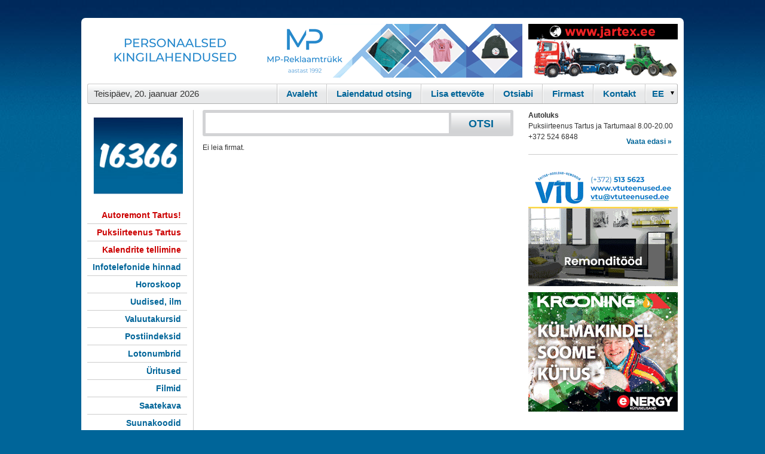

--- FILE ---
content_type: text/html; charset=UTF-8
request_url: https://www.16366.ee/d/11104936/Draakoni-hotell-Tony-OU
body_size: 4001
content:

<!DOCTYPE html PUBLIC "-//W3C//DTD XHTML 1.0 Transitional//EN" "http://www.w3.org/TR/xhtml1/DTD/xhtml1-transitional.dtd">
<html xmlns="http://www.w3.org/1999/xhtml">
<head>
<link rel="icon" href="/16366.ico" type="image/x-icon" />
<link rel="apple-touch-icon" href="/img/apple-touch-icon.png" />
<link rel="apple-touch-icon" sizes="72x72" href="/img/apple-touch-icon-72x72.png" />
<link rel="apple-touch-icon" sizes="114x114" href="/img/apple-touch-icon-114x114.png" />
<title>Infotelefon 16366</title>
<meta name="ROBOTS" content="NOARCHIVE, INDEX, FOLLOW"/>
<meta name="google-site-verification" content="ziCnjFFq4ZU-tM0o1dD9kVaVcW5yO2VRFzmqOMZlLwA" />
<meta name="viewport" content="width=device-width, initial-scale=1.0" />
<meta http-equiv="Content-Type" content="text/html; charset=utf-8" />
<meta name="description" content="Eesti firmade andmebaas"/>
<meta name="keywords" content="majutus, toitlustamine, kaubandus, hotellid, majutusteenused, restoranid, baarid, pubid, kohvikud, toidukaubad, " />
<link rel="stylesheet" type="text/css" media="all" href="/styles.css?7"/><link rel="stylesheet" type="text/css" href="/colorbox.css" />
<script type="text/javascript" src="/jquery.js"></script>
 <script type="text/javascript" src="/jquery.colorbox-min.js"></script>
      <script type="text/javascript" src="/kliendihaldus/js/jquery.lightbox-0.5.js"></script>
      <link rel="stylesheet" type="text/css" href="/kliendihaldus/css/jquery.lightbox-0.5.css" media="screen">
<script type="text/javascript" src="/jquery.autocomplete.js"></script>
<!-- <script type="text/javascript" src="https://apis.google.com/js/plusone.js"></script> -->

<!-- Global site tag (gtag.js) - Google Analytics -->
<script async src="https://www.googletagmanager.com/gtag/js?id=G-FJ4PQMCN91"></script>
<script>
  window.dataLayer = window.dataLayer || [];
  function gtag(){dataLayer.push(arguments);}
  gtag('js', new Date());

  gtag('config', 'G-FJ4PQMCN91');
</script>

<script type="text/javascript">
  var _gaq = _gaq || [];
  _gaq.push(['_setAccount', 'UA-18789970-4']);

  _gaq.push(['_trackPageview']);
  _gaq.push(['_addOrganic','neti.ee','query']);
//  _gaq.push(['_setVisitorCookieTimeout', 2592000000]);
  (function() {
    var ga = document.createElement('script'); ga.type = 'text/javascript'; ga.async = true;
    ga.src = ('https:' == document.location.protocol ? 'https://ssl' : 'http://www') + '.google-analytics.com/ga.js';
    var s = document.getElementsByTagName('script')[0]; s.parentNode.insertBefore(ga, s);
  })();
</script>
<script type="text/javascript">
$(function() {
	$('img.lightbox').lightBox({
  maxHeight: 700, 
  maxWidth: 1100
  }); // Select all links in object with gallery ID
});
</script>
<script type="text/javascript">
function changelang(f) {
  if (document.chlangform.lang.value == 'est') {
    location.href=$('#esturl').attr('href');
  } else {
    location.href=$('#rusurl').attr('href');
  }
}
$(document).ready(function() {
    $('.mobmenu').on('click', function(){$('.mobmenu_cnt').toggle();});
} );
</script>
</head>
<body  >
<a id="moblogo" href="/" style="text-decoration:none;margin-top:5px;height:35px;background:#629bd7 url(/m/mb.gif) repeat-x;"> </a>
<div class=mobmenu>
<div></div>
<div style="margin: 3px 0;"></div>
<div></div>
</div>
<div class=mobmenu_cnt style="display: none">
<h2><a href="/d/10000001">Kontakt</a></h2>
<h2><a href="/kliendihaldus/?id=1">Firmast</a></h2>
</div>
<div id="konteiner" >
  <div id="headerbanner">
  	<div id="suurbanner">  <script type="text/javascript">document.cookie = "b101order"+"="+2338+"; path=/; domain=.16366.ee";</script>
<iframe width="728" height="90" marginwidth="0" marginheight="0" align="middle" frameborder="0" scrolling="no" src="/shb.php?i=1&amp;valdk=101&amp;id=Banner-MP&amp;jnr=2344&amp;h=90&amp;w=728"><script type="text/javascript" src="/shb.php?valdk=101&amp;id=Banner-MP&amp;jnr=2344&amp;h=90&amp;w=728"></script></iframe></div>
  	<div id="vaikebanner"><iframe width="250" height="90" marginwidth="0" marginheight="0" align="middle" frameborder="0" scrolling="no" src="/shb.php?i=1&amp;valdk=201&amp;id=Jartex250x90&amp;jnr=2348&amp;h=90&amp;w=250"><script type="text/javascript" src="/shb.php?valdk=201&amp;id=Jartex250x90&amp;jnr=2348&amp;h=90&amp;w=250"></script></iframe></div>
    <div class="clear"></div>
  </div>
  <div id="headermenu">
  	<ul>
 
    	<li class="kuup">Teisip&auml;ev, 20. jaanuar 2026</li>
        <li class="viimane">
          <div style="
background: url(/img/d_arrow.gif) no-repeat 90% 50%;
height: 28px;
overflow: hidden;
width: 52px;
">
             <form name="chlangform"><select id="chlang" onchange="changelang()" name="lang"><option value="est">EE</option><option value="rus" >RU</option></select></form></div></li> 

        <li><a href="/d/10000001">Kontakt</a></li>
        <li><a href="/kliendihaldus/?id=1">Firmast</a></li>
        <li><a href="/help.php" >Otsiabi</a></li>
        <li><a href="/join.php" >Lisa ettev&otilde;te</a></li>
        <li><a href="/?a_reg=" >Laiendatud otsing</a></li>
        <li class="esimene"><a href="/" >Avaleht</a></li>
    </ul>  
    <div class="clear"></div>
  </div>

  <div id="body">
    <div id="left">

      <a title="" href="http://www.16366.ee/" id="logo"><img alt="" width="150" border="0" src="/img/weblogo.png"/></a>

<div style="display:none"><center> <a id="esturl" href="/d/11104936/Draakoni-hotell-Tony-OU?lang=est"><img alt="" src="/img/est_flag.gif" border="0"/></a> <a id="rusurl" href="/d/11104936/Draakoni-hotell-Tony-OU?lang=rus"><img alt="" src="/img/rus_flag.gif" border="0"/></a></center><br/></div>      <ul class="menu">
        <li>          <a style="color:#cc0000" target="_blank" rel="noindex, nofollow" href="/?redir=2369;400">Autoremont Tartus!</a></li>
        <li>          <a style="color:#cc0000" target="_blank" rel="noindex, nofollow" href="/?redir=2370;400">Puksiirteenus Tartus</a></li>
        <li>          <a style="color:#cc0000" target="_blank" rel="noindex, nofollow" href="/?redir=2363;400">Kalendrite tellimine</a></li>
        <li>          <a href="/pg.php?hinnad">Infotelefonide hinnad</a></li>
        <li>          <a href="/horoskoop.php">Horoskoop</a></li>
        <li>          <a href="/uudised/">Uudised, ilm</a></li>
        <li>          <a href="/valuuta/">Valuutakursid</a></li>
        <li>          <a target="_blank" href="http://www.post.ee/index.php?op=sihtnumbriotsing">Postiindeksid</a></li>
        <li>          <a target="_blank" href="https://www.eestiloto.ee/osi/draws.do">Lotonumbrid</a></li>
        <li>          <a target="_blank" href="http://www.piletilevi.ee/">&Uuml;ritused</a></li>
        <li>          <a target="_blank" href="http://www.forumcinemas.ee/">Filmid</a></li>
        <li>          <a target="_blank" href="http://www.kava.ee/">Saatekava</a></li>
        <li>          <a target="_blank" href="http://countrycode.org/">Suunakoodid</a></li>
        <li>          <a target="_blank" href="https://www.cv.ee/toopakkumised/1d/3d">T&ouml;&ouml;pakkumised</a></li>
        <li>          <a target="_blank" href="http://www.neti.ee/cgi-bin/teema/INFO_JA_MEEDIA/Soiduplaanid/">Transport</a></li>
        <li>          <a href="/metrix/">Statistika</a></li>
      </ul>
	  <a href="http://www.balticexport.com/" target="_blank"><img border="0" alt="Baltic Export Directory" src="/img/bed167.gif" width="167" height="30" style="margin-bottom:10px;margin-top:50px"/></a><br/>
    </div>

    <div id="center">
    <div id="otsingukast">
      <form id="otsing" name="s" action="/s/"><input type="hidden" name="hq"/>
      <input type="text" name="q" id="query" value=""/><input type="submit" class="nupp" value="OTSI" />
      <div class="clear"></div>
      </form>
    </div>


Ei leia firmat.    </div>
    <div id="right">



  <script type="text/javascript">document.cookie = "b701order"+"="+2303+"; path=/; domain=.16366.ee";</script>
  <script type="text/javascript">document.cookie = "b701order"+"="+2303+"; path=/; domain=";</script>
<div class="reklaamid"><h4>Autoluks</h4>
Puksiirteenus Tartus ja Tartumaal 8.00-20.00 +372 524 6848
<a rel="noindex, nofollow" target="_blank" href="/?redir=2374;701" class="rlink">Vaata edasi &#0187;</a></div><div class="sep clear"></div>    <div id="tulp">
  <script src="/AC_RunActiveContent.js" type="text/javascript"></script>
  <script type="text/javascript">document.cookie = "border"+"="+2364+"; path=/; domain=.16366.ee";</script>
 
<div class="rbanner"><a target="_blank" rel="noindex, nofollow" href="http://www.16366.ee/?redir=2354;600"><img alt="" src="/b/VTU250x200.gif" width="250" height="200" border="0"/></a></div>
 
<div class="rbanner"><a target="_blank" rel="noindex, nofollow" href="http://www.16366.ee/?redir=2364;600"><img alt="" src="/b/krooningtalv.gif" width="250" height="200" border="0"/></a></div>
</div>
<iframe src="//www.facebook.com/plugins/likebox.php?href=http%3A%2F%2Fwww.facebook.com%2F%23%21%2Fpages%2FTallinn-Estonia%2F16366-Infotelefon%2F158193544198374&amp;width=250&amp;colorscheme=light&amp;connections=8&amp;stream=true&amp;header=true&amp;height=587" scrolling="no" frameborder="0" style="border:none; overflow:hidden; width:250px; height:587px;"></iframe>
    </div>
    <div class="clear"></div>
    <div id="footer"><span><b>Kliendihalduse O&Uuml;</b> &copy; 2010-2026  </span><span>  Mustam&auml;e tee 4 Tallinn  </span><span>  Telefon: 16 366  </span><span>  E-mail: <a href="mailto:info@16366.ee">info@16366.ee</a></span></div>
    <center><table border="0"><tr valign="top">
    <td style="text-align:center;padding:20px"><a href="http://iludus.ee/" target="_blank"><img border="0" src="/b/iludus.png"><br>Kosmeetika e-pood</a></td>
    <td style="text-align:center;padding:20px"><a href="https://www.laen.ee/" target="_blank"><img border="0" src="/b/laen.ee.png"><br>Tarbimislaenud</a></td>
    <td style="text-align:center;padding:20px"><a href="https://www.smsraha.ee/" target="_blank"><img border="0" src="/b/smsraha.png"><br>Kiirlaenud</a></td>
    <td style="text-align:center;padding:20px"><a href="https://www.smsmoney.ee/" target="_blank"><img border="0" src="/b/smsmoney.png"><br>SMS laenud</a></td>
    </tr></table></center>
    
  </div>
</div>

<script type="text/javascript">
var options, a;
jQuery(function(){
  var options = {serviceUrl:'/ac.php',deferRequestBy:300,noCache:true,minChars:2,
  onSelect: function(value, data){ 
    document.s.hq.value=data; 
    document.s.submit(); 
  }
  };
  a = $('#query').autocomplete(options);
  $(".colorbox").colorbox({maxHeight:"600px",maxWidth:"1000px"});

});

function loadcontent(div_id,url) {
  var xmlhttp;
  if (window.XMLHttpRequest) {
    xmlhttp=new XMLHttpRequest();
  } else if (window.ActiveXObject) {
    xmlhttp=new ActiveXObject("Microsoft.XMLHTTP");
  } else {
    return '';
  }
  xmlhttp.onreadystatechange=function() {
  if(xmlhttp.readyState==4) {
//alert(xmlhttp.responseText);
    if (xmlhttp.status==200) {
      document.getElementById(div_id).innerHTML=xmlhttp.responseText;
    }
  }
  }
  xmlhttp.open("GET",url,true);
  xmlhttp.send(null);
}
function sh(d_id) {
  if (document.getElementById(d_id).style.display=='none') {
    document.getElementById(d_id).style.display='block';
  } else {
    document.getElementById(d_id).style.display='none';
  }
}

</script>
</body>
</html>


--- FILE ---
content_type: text/html; charset=UTF-8
request_url: https://www.16366.ee/shb.php?i=1&valdk=101&id=Banner-MP&jnr=2344&h=90&w=728
body_size: 143
content:
<a href="/?redir=2344;101" rel="noindex, nofollow" target="_blank"><img src="/b/Banner-MP.gif" alt="" border="0" width="728" heigth="90"/></a>